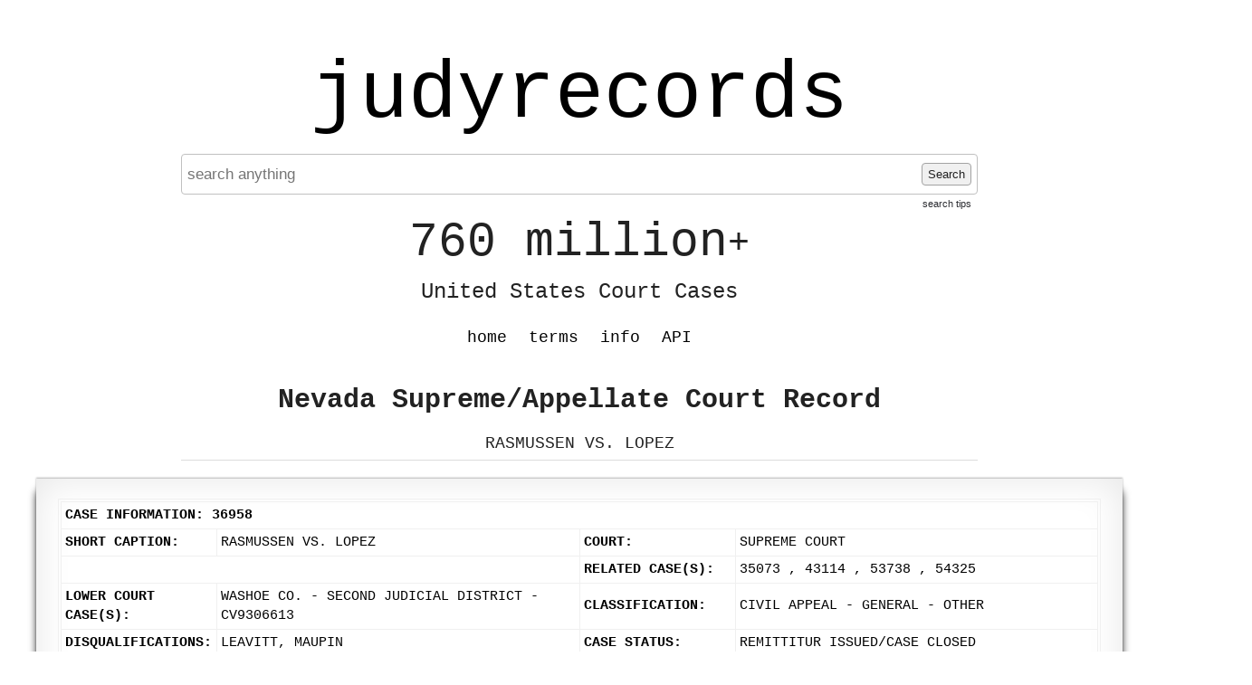

--- FILE ---
content_type: text/html; charset=UTF-8
request_url: https://www.judyrecords.com/record/v85otgr123a
body_size: 5791
content:
<!doctype html>
<html class="case interior datasource-nevadaappellate noResults">
    <head>
        <meta charset="utf-8">
        <meta http-equiv="content-language" content="en-US">
        <meta name="description" content="Instantly search 760 million+ United States court cases.">

        <meta http-equiv="x-ua-compatible" content="ie=edge">
        <meta name="viewport" content="width=device-width, initial-scale=1, minimum-scale=1">
        <meta name="theme-color" content="#dedede">


        <link rel="apple-touch-icon" sizes="180x180" href="/apple-touch-icon.png">
        <link rel="icon" type="image/png" sizes="32x32" href="/favicon-32x32.png">
        <link rel="icon" type="image/png" sizes="16x16" href="/favicon-16x16.png">
        <link rel="manifest" href="/site.webmanifest">
        <link rel="mask-icon" href="/safari-pinned-tab.svg" color="#5bbad5">
        <meta name="msapplication-TileColor" content="#da532c">
        <meta name="theme-color" content="#ffffff">


                <title>RASMUSSEN VS. LOPEZ - Nevada Supreme/Appellate Court Record - judyrecords</title>


        <link type="text/css" rel="stylesheet" href="/assets/normalize.css">
        <link type="text/css" rel="stylesheet" href="/assets/boilerplate.css">
        <link type="text/css" rel="stylesheet" href="/assets/site.css?release=2026-01-09-a">

        <script src="https://ajax.googleapis.com/ajax/libs/jquery/1.11.3/jquery.min.js"></script>
        <script type="text/javascript" src="/assets/spin.min.js"></script>
        <script type="text/javascript" src="/assets/site.js?release=2025-11-10-b"></script>


        
<script type="text/javascript">

    $(document).ready(function () {
        var $searchForm = $("form.searchForm");
        if ($searchForm.length) {
            function showSearchProcessingNotification() {
                $("div.searchStatus").show().html("Searching... Please wait a moment...");
                var searchStatusSpinJsOpts = {top: "50%", left: "5px"};
                var spinJsOpts = $.extend(spinJsDefaultOpts, searchStatusSpinJsOpts);
                var spinerTargetElem = $("div.searchStatus").get(0);
                var searchStatusSpinner = new Spinner(spinJsOpts).spin(spinerTargetElem);
                return searchStatusSpinner;
            }

            function hideSearchProcessingNotification(searchStatusSpinner) {
                $("div.searchStatus").hide();
                searchStatusSpinner.stop();
            }

            function enableSearchForm($searchForm) {
                $searchForm.find('button[type=submit]').prop('disabled', false);
            }

            function disableSearchForm($searchForm) {
                $searchForm.find("button[type=submit]").prop("disabled", true);
                $searchForm.find("input[type=text]").blur();
            }

            enableSearchForm($searchForm);
            $searchForm.submit(function (event) {
                Object.keys(sessionStorage).filter(function (key) {
                    return /^scrollPositionTop_/.test(key);
                }).forEach(function (key) {
                    sessionStorage.removeItem(key);
                });
                $(window).off('unload', window.saveScrollPosition);
                event.preventDefault();
                disableSearchForm($searchForm);
                var searchStatusSpinner = showSearchProcessingNotification();
                var requestData = $searchForm.serializeArray();
                $.ajax({url: "/addSearchJob", data: requestData}).fail(function () {
                    alert("addSearchJob http request failed. please retry search.");
                    enableSearchForm($searchForm);
                }).done(function (response) {
                    var captchaPageTitleRegex = /<title\b[^>]*>\s*Captcha\s+/;
                    var isRedirectedToCaptchaPage = captchaPageTitleRegex.test(response);
                    if (isRedirectedToCaptchaPage) {
                        window.location.href = "/captcha?preCaptchaUri=" + encodeURIComponent(window.location.href);
                        return;
                    }
                    if (response.status === "failed") {
                        var alertMsg = "";
                        if (response.errors) {
                            $.each(response.errors, function (index, value) {
                                alertMsg += value + "\n";
                            })
                        }
                        alert(alertMsg);
                        enableSearchForm($searchForm);
                        hideSearchProcessingNotification(searchStatusSpinner);
                        window.focusSearchInput();
                    }
                    if (response.status === "succeeded") {
                        var requestData = {searchJobId: response.searchJobId};
                        var pollingIntervalInMilliseconds = 100;
                        var timeoutID = setTimeout(function () {
                            (function pollSearchJobStatus() {
                                $.ajax({url: "/getSearchJobStatus", data: requestData}).done(function (response) {
                                    if (response.status === "failed") {
                                        alert("getSearchJobStatus action failed. please retry search.");
                                        enableSearchForm($searchForm);
                                        hideSearchProcessingNotification(searchStatusSpinner);
                                    }
                                    if (response.status === "succeeded") {
                                        var isSearchJobComplete = response.processingStatus === "failed" || response.processingStatus === "succeeded";
                                        if (!isSearchJobComplete) {
                                            setTimeout(pollSearchJobStatus, 100);
                                        } else {
                                            if (response.processingStatus === "failed") {
                                                enableSearchForm($searchForm);
                                                hideSearchProcessingNotification(searchStatusSpinner);
                                                alert("An error occurred processing your search. Please try again in a moment or try another search.");
                                            } else {
                                                window.location = "/getSearchResults/?page=1";
                                            }
                                        }
                                    }
                                })
                            })();
                        }, pollingIntervalInMilliseconds);
                    }
                })
            })
        }
    });
</script>




        <link rel="canonical" href="https://www.judyrecords.com/record/v85otgr123a">

    
                
        
    
    </head>
    <body>
        
            <script async src="https://www.googletagmanager.com/gtag/js?id=G-X7RRTK6GGL"></script>
            <script>
                window.dataLayer = window.dataLayer || [];
                function gtag(){dataLayer.push(arguments);}
                gtag('js', new Date());

                gtag('config', 'G-X7RRTK6GGL');
            </script>

        

        <div class="mainContent">

                        <a href="//www.judyrecords.com" class="siteTitle">judyrecords</a>

            



<form action="/" class="searchForm" method="get">

<div class="searchFormInner">

        <input placeholder="search anything" autocomplete="off" value="" type="text" name="search"  />
    <button type="submit">
        Search
    </button>

    <a class="searchTipsLink" href="/info#searchTipsHeader">search tips</a>
</div>

</form>


<div class="searchStatus">
</div>
            <div class="tagline">
                <span class="top">760 million<span class="plus">+</span></span>
                <br /><span class="bottom">United States Court Cases</span>
            </div>

            <ul class="navMenu clearfix">

                <li class=""><a href="/">home</a></li>
                <li class=""><a href="/terms">terms</a></li>
                <li class=""><a href="/info">info</a></li>
                
                <li class=""><a href="/api">API</a></li>            </ul>

            
                <div class="pageCopy">
                    





<h2 class="recordContext general">Nevada Supreme/Appellate Court Record</h2>

    <h1 class="recordStyle">RASMUSSEN VS. LOPEZ</h1>





                </div>
                    </div>

        
            <div class="secondaryContent">
                
    

        
    
        <article class="record page">

                        <div class="article-inner"><div id="content-container" class="">       <table class="FormTable"> <tr class="TableHeading"> <td colspan="4">Case Information: 36958</td> </tr> <tr> <td width="15%" class="label">Short Caption:</td><td width="35%">RASMUSSEN VS. LOPEZ</td><td width="15%" class="label">Court:</td><td width="35%">Supreme Court</td> </tr> <tr> <td colspan="2"></td><td class="label">Related Case(s):</td><td> 35073 ,  43114 ,  53738 ,  54325 </td> </tr> <tr> <td valign="top" class="label">Lower Court Case(s):</td><td valign="top">Washoe Co. - Second Judicial District - CV9306613</td><td width="15%" class="label">Classification:</td><td width="35%">Civil Appeal - General - Other</td> </tr> <tr> <td class="label">Disqualifications:</td><td>Leavitt, Maupin</td><td valign="top" class="label">Case Status:</td><td valign="top">Remittitur Issued/Case Closed</td> </tr> <tr> <td class="label">Replacement:</td><td></td><td class="label">Panel Assigned:</td><td> Panel </td> </tr> <tr> <td class="label">To SP/Judge:</td><td>11/09/2000 / Gruesen, Thomas</td><td class="label">SP Status:</td><td>Completed</td> </tr> <tr> <td class="label">Oral Argument:</td><td>04/08/2002 at 2:00 PM</td><td class="label">Oral Argument Location:</td><td>Carson City</td> </tr> <tr> <td class="label">Submission Date:</td><td>04/08/2002</td><td class="label">How Submitted:</td><td>After Oral Argument</td> </tr> <tr> <td></td><td></td><td></td><td></td> </tr> </table> <br/> <table class="FormTable"> <tr class="TableHeading"> <td colspan="3"> + Party Information  </td> </tr>           </table> <br/> <table class="FormTable"> <tr class="TableHeading"> <td colspan="5">Docket Entries</td> </tr> <tr class="TableSubHeading"> <td width="8%">Date</td><td width="30%">Type</td><td>Description</td><td align="center">Pending?</td><td>Document</td> </tr> <tr class="OddRow"> <td>11/06/2000</td><td>Other</td><td>Disqualification of Justice Leavitt. Law firm of Hale, Lane, Peek, Dennison, Howard & Anderson.</td><td align="center"></td><td></td> </tr> <tr class="EvenRow"> <td>11/06/2000</td><td>Filing Fee</td><td>Received Filing Fee Paid on Filing. $200.00 from Hale, Lane, Peek, Dennison, Howard & Anderson--check no. 044609.</td><td align="center"></td><td></td> </tr> <tr class="OddRow"> <td>11/06/2000</td><td>Notice of Appeal Documents</td><td>Filed Certified Copy of Notice of Appeal/Settlement. Notice re: settlement conference program/suspension of rules mailed to all counsel.</td><td align="center"></td><td> 00-19455  <br> </td> </tr> <tr class="EvenRow"> <td>11/09/2000</td><td>Settlement Notice</td><td>Issued Notice: Assignment to Settlement Program. Settlement Judge: Thomas W. Gruesen, Sr. (Briefing and preparation of transcripts and docketing statement suspended pending further order of this court.)</td><td align="center"></td><td></td> </tr> <tr class="OddRow"> <td>11/14/2000</td><td>Filing Fee</td><td>Received Filing Fee Paid on Filing. $200.00 from Schnader Harrison Segal & Lewis LLP--check no. 202383.</td><td align="center"></td><td></td> </tr> <tr class="EvenRow"> <td>11/14/2000</td><td>Notice of Appeal Documents</td><td>Filed Certified Copy of Notice of Cross-Appeal. Notice of Cross-Appeal of G. Stanmore Rassmussen and G.S. Rasmussen and Associates, Inc.</td><td align="center"></td><td> 00-19930  <br> </td> </tr> <tr class="OddRow"> <td>11/17/2000</td><td>Notice/Outgoing</td><td> Letter. Thomas W. Gruesen, Sr.</td><td align="center"></td><td></td> </tr> <tr class="EvenRow"> <td>11/21/2000</td><td>Notice/Outgoing</td><td>Issued Notice to Transmit Required Document. 9/22/98 Judgment. Due Date: 10 days</td><td align="center"></td><td></td> </tr> <tr class="OddRow"> <td>12/01/2000</td><td>Notice of Appeal Documents</td><td>Filed District Court Order/Judgment. Certified copy of order or judgment appealed from filed in district court on: September 22, 1998.</td><td align="center"></td><td> 00-21021  <br> </td> </tr> <tr class="EvenRow"> <td>12/27/2000</td><td>Order/Procedural</td><td>Filed Order. Pursuant to the written request of the settlement judge, this appeal is removed from the settlement conference program. Appellants/cross-respondents and respondents/cross-appellants shall each have 15 days to file a docketing statement and comply with NRAP 9(a). Appellants/cross-respondents: 120 days to file and serve opening brief and appendix. Respondents/cross-appellants: 30 days thereafter to file and serve a combined answering brief on appeal and opening brief on cross-appeal. Appellants/cross-respondents: 30 days thereafter to file a combined reply brief on appeal and answering brief on cross-appeal. Respondents/cross-appellants shall have 30 days thereafter to file a reply brief on cross-appeal. (Docketing statement mailed to counsel for appellants/cross-respondents (Snow and Schnader firm) and respondents/cross-appellants.)</td><td align="center"></td><td> 00-22505  <br> </td> </tr> <tr class="OddRow"> <td>01/09/2001</td><td>Docketing Statement</td><td>Filed Docketing Statement. Appellant/Cross-Respondent.</td><td align="center"></td><td> 01-00510  <br> </td> </tr> <tr class="EvenRow"> <td>01/11/2001</td><td>Transcript</td><td>Filed Transcript. Proceedings: 7/20/98, Vols. 1 & 2; 7/21/98, Vols. 3,4 & 5; 7/22/98; 7/23/98, Vols. 7 & 8; 7/24/98, Vols. 9, 10 & 11; 7/27/98, Vols. 12 &13; 7/28/98, Vols. 14 &15; 7/28/98 & 7/29/98, Vol. 16; 7/29/98, Vols. 17 & 18; 7/30/98, Vols. 19 & 20; 7/31/98, Vols. 21, 22, 23, 24 & 25. Court Reporters: Denise Phipps; Eric V. Nelson and Lesley A. Clarkson;</td><td align="center"></td><td> 01-00693  <br> </td> </tr> <tr class="OddRow"> <td>01/11/2001</td><td>Docketing Statement</td><td>Filed Docketing Statement. Respondents/Cross-Appellants.</td><td align="center"></td><td> 01-00706  <br> </td> </tr> <tr class="EvenRow"> <td>03/28/2001</td><td>Order/Procedural</td><td>Filed Order. To date, appellants/cross-respondents and respondents-cross-appellants have failed to file either a transcript request form or a certificate indicating that no transcripts are being requested. On January 11, 2001, court reporters Denise Phipps, Eric V. Nelson and Lesley A. Clarkson filed twenty-five volumes of certified transcripts. Since neither party has filed a transcript request form with this court, this court is unable to determine whether all transcripts necessary for the resolution of this appeal have been filed. Appellants/cross-respondents and respondents-cross-appellants shall each file the required document within 10 days of the date of this order. Failure to comply timely with this order may result in the imposition of sanctions against their counsel.</td><td align="center"></td><td> 01-05436  <br> </td> </tr> <tr class="OddRow"> <td>04/04/2001</td><td>Transcript Request</td><td>Filed Request for Transcript of Proceedings. Transcripts requested: July 20 - August 3, 1998.To Court Reporter: Denise Phipps (Appellant-Cross/Respondents).</td><td align="center"></td><td> 01-05786  <br> </td> </tr> <tr class="EvenRow"> <td>04/09/2001</td><td>Notice/Incoming</td><td>Filed Proof of Service. of Request for Transcript of Proceedings.</td><td align="center"></td><td> 01-06114  <br> </td> </tr> <tr class="OddRow"> <td>04/10/2001</td><td>Other</td><td> Other. Filed Response to Order Regarding Filing of Transcript. (Joinder in transcript request form filed by appellants/cross-respondents).</td><td align="center"></td><td> 01-06168  <br> </td> </tr> <tr class="EvenRow"> <td>04/24/2001</td><td>Brief</td><td>Filed Opening Brief. Mailed on: UPS No date. Appellant/Cross-Respondent.</td><td align="center"></td><td> 01-06911  <br> </td> </tr> <tr class="OddRow"> <td>04/24/2001</td><td>Appendix</td><td>Filed Joint Appendix. Vols. 1 through 3. Appellant/Cross-Respondent.</td><td align="center"></td><td> 01-06913  <br> </td> </tr> <tr class="EvenRow"> <td>05/29/2001</td><td>Motion</td><td>Filed Motion and Order Extending Time. Brief due: June 29, 2001.</td><td align="center"></td><td> 01-08945  <br> </td> </tr> <tr class="OddRow"> <td>06/28/2001</td><td>Other</td><td>Disqualification of Justice Maupin. Law firm of Hale Lane Peek Dennison Howard & Anderson.</td><td align="center"></td><td></td> </tr> <tr class="EvenRow"> <td>07/02/2001</td><td>Brief</td><td>Filed Answering Brief. Respondents' Answering Brief and Cross-Appellants' Opening Brief. Mailed on: 06/29/01.</td><td align="center"></td><td> 01-11112  <br> </td> </tr> <tr class="OddRow"> <td>07/02/2001</td><td>Motion</td><td>Filed Stipulation. Stipulation for Extension of Time to File Appellants' Reply Brief and Cross-Respondents' Answering Brief.</td><td align="center"></td><td> 01-11119  <br> </td> </tr> <tr class="EvenRow"> <td>07/06/2001</td><td>Order/Clerk's</td><td>Filed Clerk's Order Approving Stipulation. filed July 2, 2001. Appellant/cross-respondents reply brief on appeal and answering brief on cross-appeal shall be served and filed on or before August 31, 2001.</td><td align="center"></td><td> 01-11350  <br> </td> </tr> <tr class="OddRow"> <td>08/13/2001</td><td>Brief</td><td>Filed Reply Brief. Appellants' Reply Brief and Cross-Respondents' Answering Brief. Mailed on: 08/08/01.</td><td align="center"></td><td> 01-13704  <br> </td> </tr> <tr class="EvenRow"> <td>09/12/2001</td><td>Brief</td><td>Filed Reply Brief on Cross-Appeal. Cross-Appellant's Reply Brief. Mailed on: 09/10/01.</td><td align="center"></td><td> 01-15415  <br> </td> </tr> <tr class="OddRow"> <td>02/25/2002</td><td>Notice/Outgoing</td><td>Issued Notice Scheduling Oral Argument. Oral Argument is scheduled for 30 minutes on April 8, 2002, at 2:00 p.m. (NNP02-MS/RR/NB)</td><td align="center"></td><td></td> </tr> <tr class="EvenRow"> <td>03/26/2002</td><td>Notice/Outgoing</td><td>Issued Oral Argument Reminder Notice.</td><td align="center"></td><td></td> </tr> <tr class="OddRow"> <td>04/08/2002</td><td>Case Status Update</td><td> Submitted for Decision. Argued by: Carl A. Solano for appellants/cross-respondents. John Snow appeared as local counsel for appellants/cross-respondents. Alex Flangas for respondents/ cross-appellants.</td><td align="center"></td><td></td> </tr> <tr class="EvenRow"> <td>05/07/2002</td><td>Motion</td><td>Filed Motion. Motion for Leave to FileTranscript of Oral Argument.</td><td align="center"></td><td> 02-08034  <br> </td> </tr> <tr class="OddRow"> <td>07/10/2002</td><td>Order/Procedural</td><td>Filed Order Denying Motion. Because the audiotape is already part of the appellate record, we conclude that making the transcript part of the record is superflous. Accordingly, we deny the motion. The clerk of this court shall return to appellants, unfiled, the transcript of the oral argument audiotape (Exhibit A).</td><td align="center"></td><td> 02-11791  <br> </td> </tr> <tr class="EvenRow"> <td>07/10/2002</td><td>Other</td><td> Other. Returned, unfiled, transcript of oral argument audiotape (Exhibit A).</td><td align="center"></td><td> 02-08035  <br> </td> </tr> <tr class="OddRow"> <td>07/11/2002</td><td>Order/Dispositional</td><td>Filed Dispositional Order/Appeal. Order Affirming in Part, Reversing in Part and Remanding. ". . . we affirm the $175,000.00 award to Rasmussen, reverse the $400,000.00 award to Lopez, and remand this case to the district court for further proceedings consistent with this order." NNP02-MS/RR/NB</td><td align="center"></td><td> 02-11811  <br> </td> </tr> <tr class="EvenRow"> <td>07/19/2002</td><td>Filing Fee</td><td>Received Filing Fee Paid on Filing. $100 from Law Offices of Keith L. Lee--check no. 3735.</td><td align="center"></td><td></td> </tr> <tr class="OddRow"> <td>07/19/2002</td><td>Post-Judgment Petition</td><td>Filed Petition for Rehearing. Reno/Carson Messenger--07/19/02.</td><td align="center"></td><td> 02-12442  <br> </td> </tr> <tr class="EvenRow"> <td>09/11/2002</td><td>Post-Judgment Order</td><td>Filed Order/Rehearing Denied. "Rehearing denied." NRAP 40(c). NNP02-MS/RR/NB</td><td align="center"></td><td> 02-15679  <br> </td> </tr> <tr class="OddRow"> <td>10/08/2002</td><td>Remittitur</td><td>Issued Remittitur.</td><td align="center"></td><td> 02-15760  <br> </td> </tr> <tr class="EvenRow"> <td>10/08/2002</td><td>Case Status Update</td><td> Remittitur Issued/Case Closed.</td><td align="center"></td><td></td> </tr> <tr class="OddRow"> <td>10/14/2002</td><td>Remittitur</td><td>Filed Remittitur. Received by County Clerk on October 9, 2002.</td><td align="center"></td><td> 02-15760  <br> </td> </tr> </table> <div class="page-actions"> <div class="page-action-link"> </div> <div class="clear-floats"></div></div> </div></div>
        </article>
    
        
            </div>
            </body>
</html>